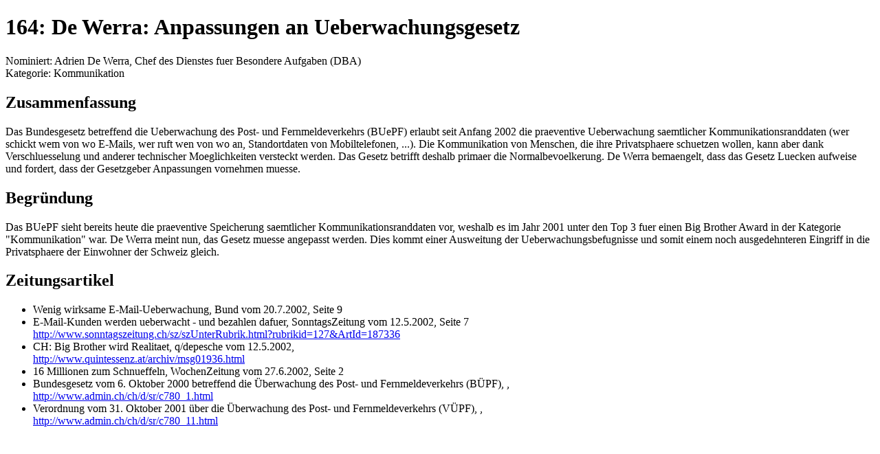

--- FILE ---
content_type: text/html
request_url: http://archiv.bigbrotherawards.ch/2002/nomination/nominees/164.html
body_size: 1261
content:
		<!DOCTYPE HTML PUBLIC "-//W3C//DTD HTML 4.0 Final//EN"
		  "http://www.w3.org/TR/REC-html40/final.dtd">

		<html>
		<head>
		<title>Big Brother Awards 2002: 164</title>
		</head>
		<body bgcolor="#FFFFFF"
		      text="#000000"
		      <link="#0000FF"
		      alink="#FF0000"
		      vlink="#000066">
		<h1>164:
		De Werra: Anpassungen an Ueberwachungsgesetz</h1>
		<p>
		Nominiert: Adrien De Werra, Chef des Dienstes fuer Besondere Aufgaben (DBA) <br />
		Kategorie: Kommunikation
		</p>
		<h2>Zusammenfassung</h2>

Das Bundesgesetz betreffend die Ueberwachung des Post- und
Fernmeldeverkehrs (BUePF) erlaubt seit Anfang 2002 die praeventive
Ueberwachung saemtlicher Kommunikationsranddaten (wer schickt wem von
wo E-Mails, wer ruft wen von wo an, Standortdaten von Mobiltelefonen,
...).  Die Kommunikation von Menschen, die ihre Privatsphaere
schuetzen wollen, kann aber dank Verschluesselung und anderer
technischer Moeglichkeiten versteckt werden. Das Gesetz betrifft
deshalb 
primaer die Normalbevoelkerung.  De Werra bemaengelt,
dass das Gesetz Luecken aufweise und fordert, dass der Gesetzgeber Anpassungen 
vornehmen muesse.

		<h2>Begr&uuml;ndung</h2>
Das BUePF sieht bereits heute die praeventive Speicherung saemtlicher
Kommunikationsranddaten vor, weshalb es im Jahr 2001 unter den Top 3
fuer einen Big Brother Award in der Kategorie "Kommunikation" war. De Werra meint nun, das Gesetz
muesse angepasst werden. Dies kommt einer Ausweitung der
Ueberwachungsbefugnisse und somit einem noch ausgedehnteren Eingriff in die
Privatsphaere der Einwohner der Schweiz gleich.

			<h2>Zeitungsartikel</h2>
			<ul>
	<li>Wenig wirksame E-Mail-Ueberwachung, Bund vom 20.7.2002, Seite 9<br />
	<a href=" "> </a>
	</li>
	<li>E-Mail-Kunden werden ueberwacht - und bezahlen dafuer, SonntagsZeitung vom 12.5.2002, Seite 7<br />
	<a href="http://www.sonntagszeitung.ch/sz/szUnterRubrik.html?rubrikid=127&ArtId=187336">http://www.sonntagszeitung.ch/sz/szUnterRubrik.html?rubrikid=127&ArtId=187336</a>
	</li>
	<li>CH: Big Brother wird Realitaet, q/depesche vom 12.5.2002,  <br />
	<a href="http://www.quintessenz.at/archiv/msg01936.html">http://www.quintessenz.at/archiv/msg01936.html</a>
	</li>
	<li>16 Millionen zum Schnueffeln, WochenZeitung vom 27.6.2002, Seite 2<br />
	<a href=" "> </a>
	</li>
	<li>Bundesgesetz vom 6. Oktober 2000 betreffend die �berwachung des Post- und Fernmeldeverkehrs (B�PF),  ,  <br />
	<a href="http://www.admin.ch/ch/d/sr/c780_1.html">http://www.admin.ch/ch/d/sr/c780_1.html</a>
	</li>
	<li>Verordnung vom 31. Oktober 2001 �ber die �berwachung des Post- und Fernmeldeverkehrs (V�PF),  ,  <br />
	<a href="http://www.admin.ch/ch/d/sr/c780_11.html
">http://www.admin.ch/ch/d/sr/c780_11.html
</a>
	</li>
</ul></body></html>
